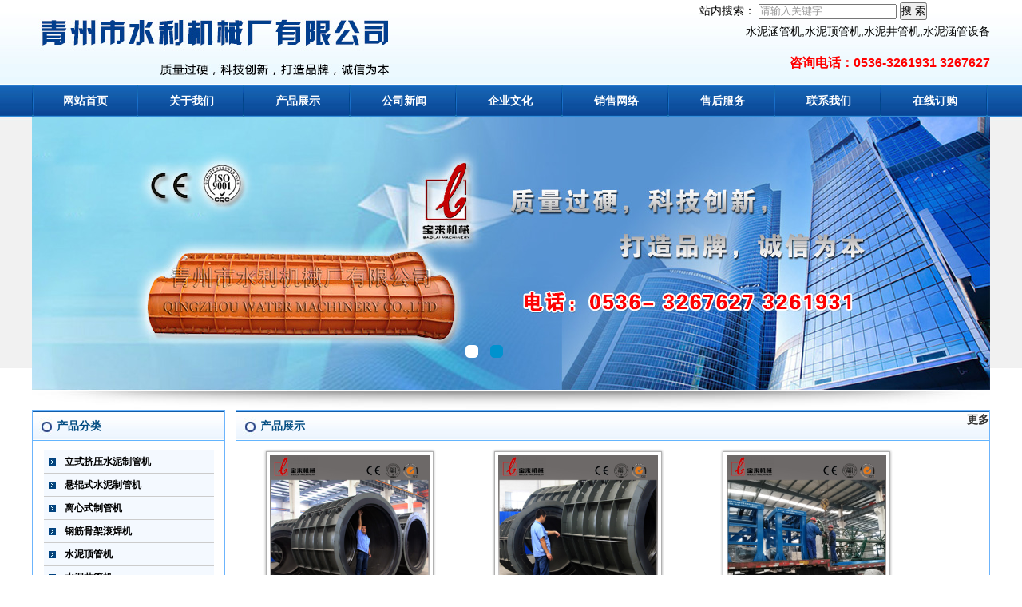

--- FILE ---
content_type: text/html; Charset=UTF-8
request_url: http://sdsljx.com/product.asp?id=183
body_size: 6940
content:
 
<!DOCTYPE html PUBLIC "-//W3C//DTD XHTML 1.0 Transitional//EN" "http://www.w3.org/TR/xhtml1/DTD/xhtml1-transitional.dtd">
<html xmlns="http://www.w3.org/1999/xhtml">
<head>
<meta http-equiv="Content-Type" content="text/html; charset=utf-8" />
<title>产品中心-水泥涵管机,水泥顶管机,水泥井管机,水泥涵管设备-山东省青州市水利机械厂有限公司</title>
<meta name="keywords" content="水泥涵管机,水泥顶管机,水泥井管机,水泥涵管设备" />
<meta name="description" content="山东省青州市水利机械厂有限公司是一家主要从事水泥涵管机,水泥顶管机,水泥井管机,水泥涵管设备等项目的公司,主要生产水泥涵管机,水泥顶管机等产品,欢迎前来咨询" />
<link rel="stylesheet" type="text/css" href="css/css.css"  media="all"/>
<script src="Scripts/AC_RunActiveContent.js" type="text/javascript"></script>
</head>
<body bgcolor="#FFFFFF" leftmargin="0" topmargin="0" marginwidth="0" marginheight="0"> <link href="css/css.css" rel="stylesheet" type="text/css">

<link rel="stylesheet" type="text/css" href="css/jquery.jslides.css" media="screen" />
<script type="text/javascript" src="js/jquery-1.8.0.min.js"></script>
<script type="text/javascript" src="js/jquery.jslides.js"></script>
<link href="SpryAssets/SpryMenuBarHorizontal.css" rel="stylesheet" type="text/css">
<script src="SpryAssets/SpryMenuBar.js" type="text/javascript"></script>
<table width="1200" border="0" align="center" cellpadding="0" cellspacing="0">
  <tr>
    <td width="460" rowspan="3"><img src="images/logo.jpg" width="460" height="106" ></td>
    <td width="661" height="26" align="right"><form id="search" name="search" method="post" action="search_product.asp" onsubmit="return guanjianzi();">
     <span style="line-height:26px">站内搜索：</span>
     <input type="hidden" name="ModeID" value="1">
      <input name="keyword" id="keyword"  type="text"  style="color:#999999" value="请输入关键字"	onfocus="if (value==defaultValue)value=''" onBlur="if(!value)value=defaultValue" />
      <input type="submit" name="Submit" value="搜 索">
    </form></td>
    <td width="79" align="right"></td>
  </tr>
  <tr>
    <td height="26" colspan="2" align="right" class="h1"><h1>水泥涵管机,水泥顶管机,水泥井管机,水泥涵管设备</h1></td>
  </tr>
  <tr>
    <td colspan="2" align="right" class="dianhua">咨询电话：0536-3261931 3267627</td>
  </tr>
</table>
<div id="nav">
<ul>

          <li><a  href="./index.asp" target="_self" onmouseover="Mea(1);" id="dredging2">网站首页</a></li>
          
          <li><a  href="about.asp?/18.html" target="_self" onmouseover="Mea(1);" id="dredging2">关于我们</a></li>
          
          <li><a  href="product.asp" target="_self" onmouseover="Mea(1);" id="dredging2">产品展示</a></li>
          
          <li><a  href="news.asp" target="_self" onmouseover="Mea(1);" id="dredging2">公司新闻</a></li>
          
          <li><a  href="about.asp?/45.html" target="_self" onmouseover="Mea(1);" id="dredging2">企业文化</a></li>
          
          <li><a  href="about.asp?/46.html" target="_self" onmouseover="Mea(1);" id="dredging2">销售网络</a></li>
          
          <li><a  href="about.asp?/44.html" target="_self" onmouseover="Mea(1);" id="dredging2">售后服务</a></li>
          
          <li><a  href="about.asp?/21.html" target="_self" onmouseover="Mea(1);" id="dredging2">联系我们</a></li>
          
          <li><a  href="khly.asp" target="_self" onmouseover="Mea(1);" id="dredging2">在线订购</a></li>
          
</ul>
<div class="dingclr"></div>
</div>
<table width="1200" border="0" align="center" cellpadding="0" cellspacing="0">
  <tr>
    <td height="313" valign="bottom"><!-- 代码 开始 -->
<div id="full-screen-slider">
	<ul id="slides">
		<li style="background:url('images/banner1.jpg') no-repeat center top"></li>
		<li style="background:url('images/banner2.jpg') no-repeat center top"></li>
	</ul>
</div>
<!-- 代码 结束--></td>
  </tr>
  <tr>
    <td height="14"><img src="images/bannerx.jpg" width="1200" height="25" alt="" /></td>
  </tr>
</table>
<table width="1200" border="0" align="center" cellpadding="0" cellspacing="0">
  <tr>
    <td width="240" height="480" align="center" valign="top" class="tbbk"><link rel="stylesheet" type="text/css" href="css/css.css"  media="all"/>
<table width="100%" border="0" cellspacing="0" cellpadding="0">
      <tr>
        <td class="left_title">产品分类</td>
      </tr>
    </table>
        <table width="89%" border="0" cellspacing="0" cellpadding="0">
          <tr>
            <td height="12"></td>
          </tr>
  
 
          <tr>
            <td align="left" id="cpfl"><a  href="product.asp?id=138" style="font-size:12px; color:#000;">立式挤压水泥制管机</a></td>
          </tr>
          
          <tr>
            <td align="left" id="cpfl"><a  href="product.asp?id=148" style="font-size:12px; color:#000;">悬辊式水泥制管机</a></td>
          </tr>
          
          <tr>
            <td align="left" id="cpfl"><a  href="product.asp?id=176" style="font-size:12px; color:#000;">离心式制管机</a></td>
          </tr>
          
          <tr>
            <td align="left" id="cpfl"><a  href="product.asp?id=175" style="font-size:12px; color:#000;">钢筋骨架滚焊机</a></td>
          </tr>
          
          <tr>
            <td align="left" id="cpfl"><a  href="product.asp?id=177" style="font-size:12px; color:#000;">水泥顶管机</a></td>
          </tr>
          
          <tr>
            <td align="left" id="cpfl"><a  href="product.asp?id=178" style="font-size:12px; color:#000;">水泥井管机</a></td>
          </tr>
          
          <tr>
            <td align="left" id="cpfl"><a  href="product.asp?id=179" style="font-size:12px; color:#000;">水泥涵管机</a></td>
          </tr>
          
          <tr>
            <td align="left" id="cpfl"><a  href="product.asp?id=180" style="font-size:12px; color:#000;">混凝土搅拌机</a></td>
          </tr>
          
          <tr>
            <td align="left" id="cpfl"><a  href="product.asp?id=181" style="font-size:12px; color:#000;">移动式混凝土路沿石机</a></td>
          </tr>
          
          <tr>
            <td align="left" id="cpfl"><a  href="product.asp?id=182" style="font-size:12px; color:#000;">挖沙船</a></td>
          </tr>
          
          <tr>
            <td align="left" id="cpfl"><a  href="product.asp?id=183" style="font-size:12px; color:#000;">模具</a></td>
          </tr>
          
  
          <tr>
            <td height="6"></td>
          </tr>
    </table>
<table width="100%" border="0" cellspacing="0" cellpadding="0">
      <tr>
        <td class="left_title">联系方式</td>
      </tr>
</table>
<table width="89%" border="0" cellspacing="0" cellpadding="0">
          <tr>
            <td height="12"></td>
          </tr>
  
          <tr>
            <td align="left">山东省青州市水利机械厂有限公司<br />
电话：0536- 3267627  3261931<br />
售后：0536-3880718<br />
传真：0536-3266306<br />
新厂地址：青州市经济开发区亚东街3337号<br />
老厂地址：山东省青州市驼山路2317号<br />
邮编：262500<br />
邮箱：sljx_lcb@163.com</td>
          </tr>
  
          <tr>
            <td height="6"></td>
          </tr>
    </table>
</td>
    <td width="13">&nbsp;</td>
    <td align="center" valign="top" class="tbbk"><table width="100%" border="0" cellspacing="0" cellpadding="0">
      <tr>
        <td align="left" class="left_title"><span><a href="product.asp">更多</a></span>产品展示</td>
      </tr>
    </table><table width="93%" border="0" align="center" cellpadding="0" cellspacing="0">
        <tr>
          <td height="10"></td>
        </tr>
        <tr>
          <td align="left" class="hg30"><table width="98%" border="0" align="center" cellpadding="0" cellspacing="0" class="text2">
            <tr>
              <td width="100%" colspan="2"><table width="100%" height="81" border="0" align="center" cellpadding="0" cellspacing="0">
                <tr>
                  <td class="bd1"><table width="100%" border="0" align="center" cellpadding="0" cellspacing="0" class="font9">
                    <tbody>
                      <tr>
                        <td width="100%" align="center" valign="top" border="0"><table width="100%" border="0" cellpadding="0" cellspacing="0" class="text2">
                          <tr>
                            
                            <td valign="top"><table width="200" border="0" align="center" cellpadding="0" cellspacing="0" class="font9" id="table2">
                              <tr>
                                <td width="200" height="140" valign="middle"><table width="200" border="0" align="center" cellpadding="0" cellspacing="0">
                                  <tbody>
                                    <tr>
                                      <td width="8" height="8"><img src="images/bg_0ltop.gif" /></td>
                                      <td background="images/bg_01.gif"></td>
                                      <td><img src="images/bg_0rtop.gif" /></td>
                                    </tr>
                                    <tr>
                                      <td background="images/bg_03.gif"></td>
                                      <td width="200" height="180" align="middle" valign="center" bgcolor="#ffffff"><script language="javascript" src="images.js" type="text/javascript"></script>
                                        <div align="center"> <a href="product_xx.asp?/893.html" title="模具"><img src="/uploadfile/2016112150168602.jpg" onload="if(FixWho('/uploadfile/2016112150168602.jpg')=='H'){this.height=FixImgSize('/uploadfile/2016112150168602.jpg',200,160)}else{this.width=FixImgSize('/uploadfile/2016112150168602.jpg',200,160)}" border="0" /></a></div></td>
                                      <td background="images/bg_04.gif"></td>
                                    </tr>
                                    <tr>
                                      <td><img src="images/bg_0lbottom.gif" width="8" height="8" /></td>
                                      <td background="images/bg_02.gif"></td>
                                      <td width="8" height="8"><img src="images/bg_0rbottom.gif" /></td>
                                    </tr>
                                  </tbody>
                                </table></td>
                              </tr>
                              <tr>
                                <td height="25" align="center"><font color="#FF6600"><a href="product_xx.asp?/893.html" title="模具" class="c_link">模具</a></font></td>
                              </tr>
                            </table></td>
                            
                            <td valign="top"><table width="200" border="0" align="center" cellpadding="0" cellspacing="0" class="font9" id="table2">
                              <tr>
                                <td width="200" height="140" valign="middle"><table width="200" border="0" align="center" cellpadding="0" cellspacing="0">
                                  <tbody>
                                    <tr>
                                      <td width="8" height="8"><img src="images/bg_0ltop.gif" /></td>
                                      <td background="images/bg_01.gif"></td>
                                      <td><img src="images/bg_0rtop.gif" /></td>
                                    </tr>
                                    <tr>
                                      <td background="images/bg_03.gif"></td>
                                      <td width="200" height="180" align="middle" valign="center" bgcolor="#ffffff"><script language="javascript" src="images.js" type="text/javascript"></script>
                                        <div align="center"> <a href="product_xx.asp?/894.html" title="模具"><img src="/uploadfile/2016112150308831.jpg" onload="if(FixWho('/uploadfile/2016112150308831.jpg')=='H'){this.height=FixImgSize('/uploadfile/2016112150308831.jpg',200,160)}else{this.width=FixImgSize('/uploadfile/2016112150308831.jpg',200,160)}" border="0" /></a></div></td>
                                      <td background="images/bg_04.gif"></td>
                                    </tr>
                                    <tr>
                                      <td><img src="images/bg_0lbottom.gif" width="8" height="8" /></td>
                                      <td background="images/bg_02.gif"></td>
                                      <td width="8" height="8"><img src="images/bg_0rbottom.gif" /></td>
                                    </tr>
                                  </tbody>
                                </table></td>
                              </tr>
                              <tr>
                                <td height="25" align="center"><font color="#FF6600"><a href="product_xx.asp?/894.html" title="模具" class="c_link">模具</a></font></td>
                              </tr>
                            </table></td>
                            
                            <td valign="top"><table width="200" border="0" align="center" cellpadding="0" cellspacing="0" class="font9" id="table2">
                              <tr>
                                <td width="200" height="140" valign="middle"><table width="200" border="0" align="center" cellpadding="0" cellspacing="0">
                                  <tbody>
                                    <tr>
                                      <td width="8" height="8"><img src="images/bg_0ltop.gif" /></td>
                                      <td background="images/bg_01.gif"></td>
                                      <td><img src="images/bg_0rtop.gif" /></td>
                                    </tr>
                                    <tr>
                                      <td background="images/bg_03.gif"></td>
                                      <td width="200" height="180" align="middle" valign="center" bgcolor="#ffffff"><script language="javascript" src="images.js" type="text/javascript"></script>
                                        <div align="center"> <a href="product_xx.asp?/895.html" title="模具"><img src="/uploadfile/2016112150414907.jpg" onload="if(FixWho('/uploadfile/2016112150414907.jpg')=='H'){this.height=FixImgSize('/uploadfile/2016112150414907.jpg',200,160)}else{this.width=FixImgSize('/uploadfile/2016112150414907.jpg',200,160)}" border="0" /></a></div></td>
                                      <td background="images/bg_04.gif"></td>
                                    </tr>
                                    <tr>
                                      <td><img src="images/bg_0lbottom.gif" width="8" height="8" /></td>
                                      <td background="images/bg_02.gif"></td>
                                      <td width="8" height="8"><img src="images/bg_0rbottom.gif" /></td>
                                    </tr>
                                  </tbody>
                                </table></td>
                              </tr>
                              <tr>
                                <td height="25" align="center"><font color="#FF6600"><a href="product_xx.asp?/895.html" title="模具" class="c_link">模具</a></font></td>
                              </tr>
                            </table></td>
                            </tr><tr>
                            <td valign="top"><table width="200" border="0" align="center" cellpadding="0" cellspacing="0" class="font9" id="table2">
                              <tr>
                                <td width="200" height="140" valign="middle"><table width="200" border="0" align="center" cellpadding="0" cellspacing="0">
                                  <tbody>
                                    <tr>
                                      <td width="8" height="8"><img src="images/bg_0ltop.gif" /></td>
                                      <td background="images/bg_01.gif"></td>
                                      <td><img src="images/bg_0rtop.gif" /></td>
                                    </tr>
                                    <tr>
                                      <td background="images/bg_03.gif"></td>
                                      <td width="200" height="180" align="middle" valign="center" bgcolor="#ffffff"><script language="javascript" src="images.js" type="text/javascript"></script>
                                        <div align="center"> <a href="product_xx.asp?/896.html" title="模具"><img src="/uploadfile/2016112150563675.jpg" onload="if(FixWho('/uploadfile/2016112150563675.jpg')=='H'){this.height=FixImgSize('/uploadfile/2016112150563675.jpg',200,160)}else{this.width=FixImgSize('/uploadfile/2016112150563675.jpg',200,160)}" border="0" /></a></div></td>
                                      <td background="images/bg_04.gif"></td>
                                    </tr>
                                    <tr>
                                      <td><img src="images/bg_0lbottom.gif" width="8" height="8" /></td>
                                      <td background="images/bg_02.gif"></td>
                                      <td width="8" height="8"><img src="images/bg_0rbottom.gif" /></td>
                                    </tr>
                                  </tbody>
                                </table></td>
                              </tr>
                              <tr>
                                <td height="25" align="center"><font color="#FF6600"><a href="product_xx.asp?/896.html" title="模具" class="c_link">模具</a></font></td>
                              </tr>
                            </table></td>
                            
                            <td valign="top"><table width="200" border="0" align="center" cellpadding="0" cellspacing="0" class="font9" id="table2">
                              <tr>
                                <td width="200" height="140" valign="middle"><table width="200" border="0" align="center" cellpadding="0" cellspacing="0">
                                  <tbody>
                                    <tr>
                                      <td width="8" height="8"><img src="images/bg_0ltop.gif" /></td>
                                      <td background="images/bg_01.gif"></td>
                                      <td><img src="images/bg_0rtop.gif" /></td>
                                    </tr>
                                    <tr>
                                      <td background="images/bg_03.gif"></td>
                                      <td width="200" height="180" align="middle" valign="center" bgcolor="#ffffff"><script language="javascript" src="images.js" type="text/javascript"></script>
                                        <div align="center"> <a href="product_xx.asp?/897.html" title="模具"><img src="/uploadfile/201611215167608.jpg" onload="if(FixWho('/uploadfile/201611215167608.jpg')=='H'){this.height=FixImgSize('/uploadfile/201611215167608.jpg',200,160)}else{this.width=FixImgSize('/uploadfile/201611215167608.jpg',200,160)}" border="0" /></a></div></td>
                                      <td background="images/bg_04.gif"></td>
                                    </tr>
                                    <tr>
                                      <td><img src="images/bg_0lbottom.gif" width="8" height="8" /></td>
                                      <td background="images/bg_02.gif"></td>
                                      <td width="8" height="8"><img src="images/bg_0rbottom.gif" /></td>
                                    </tr>
                                  </tbody>
                                </table></td>
                              </tr>
                              <tr>
                                <td height="25" align="center"><font color="#FF6600"><a href="product_xx.asp?/897.html" title="模具" class="c_link">模具</a></font></td>
                              </tr>
                            </table></td>
                            
                            <td valign="top"><table width="200" border="0" align="center" cellpadding="0" cellspacing="0" class="font9" id="table2">
                              <tr>
                                <td width="200" height="140" valign="middle"><table width="200" border="0" align="center" cellpadding="0" cellspacing="0">
                                  <tbody>
                                    <tr>
                                      <td width="8" height="8"><img src="images/bg_0ltop.gif" /></td>
                                      <td background="images/bg_01.gif"></td>
                                      <td><img src="images/bg_0rtop.gif" /></td>
                                    </tr>
                                    <tr>
                                      <td background="images/bg_03.gif"></td>
                                      <td width="200" height="180" align="middle" valign="center" bgcolor="#ffffff"><script language="javascript" src="images.js" type="text/javascript"></script>
                                        <div align="center"> <a href="product_xx.asp?/898.html" title="模具"><img src="/uploadfile/2016112151168097.jpg" onload="if(FixWho('/uploadfile/2016112151168097.jpg')=='H'){this.height=FixImgSize('/uploadfile/2016112151168097.jpg',200,160)}else{this.width=FixImgSize('/uploadfile/2016112151168097.jpg',200,160)}" border="0" /></a></div></td>
                                      <td background="images/bg_04.gif"></td>
                                    </tr>
                                    <tr>
                                      <td><img src="images/bg_0lbottom.gif" width="8" height="8" /></td>
                                      <td background="images/bg_02.gif"></td>
                                      <td width="8" height="8"><img src="images/bg_0rbottom.gif" /></td>
                                    </tr>
                                  </tbody>
                                </table></td>
                              </tr>
                              <tr>
                                <td height="25" align="center"><font color="#FF6600"><a href="product_xx.asp?/898.html" title="模具" class="c_link">模具</a></font></td>
                              </tr>
                            </table></td>
                            </tr><tr>
                            <td valign="top"><table width="200" border="0" align="center" cellpadding="0" cellspacing="0" class="font9" id="table2">
                              <tr>
                                <td width="200" height="140" valign="middle"><table width="200" border="0" align="center" cellpadding="0" cellspacing="0">
                                  <tbody>
                                    <tr>
                                      <td width="8" height="8"><img src="images/bg_0ltop.gif" /></td>
                                      <td background="images/bg_01.gif"></td>
                                      <td><img src="images/bg_0rtop.gif" /></td>
                                    </tr>
                                    <tr>
                                      <td background="images/bg_03.gif"></td>
                                      <td width="200" height="180" align="middle" valign="center" bgcolor="#ffffff"><script language="javascript" src="images.js" type="text/javascript"></script>
                                        <div align="center"> <a href="product_xx.asp?/899.html" title="模具"><img src="/uploadfile/2016112151273657.jpg" onload="if(FixWho('/uploadfile/2016112151273657.jpg')=='H'){this.height=FixImgSize('/uploadfile/2016112151273657.jpg',200,160)}else{this.width=FixImgSize('/uploadfile/2016112151273657.jpg',200,160)}" border="0" /></a></div></td>
                                      <td background="images/bg_04.gif"></td>
                                    </tr>
                                    <tr>
                                      <td><img src="images/bg_0lbottom.gif" width="8" height="8" /></td>
                                      <td background="images/bg_02.gif"></td>
                                      <td width="8" height="8"><img src="images/bg_0rbottom.gif" /></td>
                                    </tr>
                                  </tbody>
                                </table></td>
                              </tr>
                              <tr>
                                <td height="25" align="center"><font color="#FF6600"><a href="product_xx.asp?/899.html" title="模具" class="c_link">模具</a></font></td>
                              </tr>
                            </table></td>
                            
                            <td valign="top"><table width="200" border="0" align="center" cellpadding="0" cellspacing="0" class="font9" id="table2">
                              <tr>
                                <td width="200" height="140" valign="middle"><table width="200" border="0" align="center" cellpadding="0" cellspacing="0">
                                  <tbody>
                                    <tr>
                                      <td width="8" height="8"><img src="images/bg_0ltop.gif" /></td>
                                      <td background="images/bg_01.gif"></td>
                                      <td><img src="images/bg_0rtop.gif" /></td>
                                    </tr>
                                    <tr>
                                      <td background="images/bg_03.gif"></td>
                                      <td width="200" height="180" align="middle" valign="center" bgcolor="#ffffff"><script language="javascript" src="images.js" type="text/javascript"></script>
                                        <div align="center"> <a href="product_xx.asp?/900.html" title="模具"><img src="/uploadfile/2016112151371284.jpg" onload="if(FixWho('/uploadfile/2016112151371284.jpg')=='H'){this.height=FixImgSize('/uploadfile/2016112151371284.jpg',200,160)}else{this.width=FixImgSize('/uploadfile/2016112151371284.jpg',200,160)}" border="0" /></a></div></td>
                                      <td background="images/bg_04.gif"></td>
                                    </tr>
                                    <tr>
                                      <td><img src="images/bg_0lbottom.gif" width="8" height="8" /></td>
                                      <td background="images/bg_02.gif"></td>
                                      <td width="8" height="8"><img src="images/bg_0rbottom.gif" /></td>
                                    </tr>
                                  </tbody>
                                </table></td>
                              </tr>
                              <tr>
                                <td height="25" align="center"><font color="#FF6600"><a href="product_xx.asp?/900.html" title="模具" class="c_link">模具</a></font></td>
                              </tr>
                            </table></td>
                            
                            <td valign="top"><table width="200" border="0" align="center" cellpadding="0" cellspacing="0" class="font9" id="table2">
                              <tr>
                                <td width="200" height="140" valign="middle"><table width="200" border="0" align="center" cellpadding="0" cellspacing="0">
                                  <tbody>
                                    <tr>
                                      <td width="8" height="8"><img src="images/bg_0ltop.gif" /></td>
                                      <td background="images/bg_01.gif"></td>
                                      <td><img src="images/bg_0rtop.gif" /></td>
                                    </tr>
                                    <tr>
                                      <td background="images/bg_03.gif"></td>
                                      <td width="200" height="180" align="middle" valign="center" bgcolor="#ffffff"><script language="javascript" src="images.js" type="text/javascript"></script>
                                        <div align="center"> <a href="product_xx.asp?/901.html" title="模具"><img src="/uploadfile/2016112151477995.jpg" onload="if(FixWho('/uploadfile/2016112151477995.jpg')=='H'){this.height=FixImgSize('/uploadfile/2016112151477995.jpg',200,160)}else{this.width=FixImgSize('/uploadfile/2016112151477995.jpg',200,160)}" border="0" /></a></div></td>
                                      <td background="images/bg_04.gif"></td>
                                    </tr>
                                    <tr>
                                      <td><img src="images/bg_0lbottom.gif" width="8" height="8" /></td>
                                      <td background="images/bg_02.gif"></td>
                                      <td width="8" height="8"><img src="images/bg_0rbottom.gif" /></td>
                                    </tr>
                                  </tbody>
                                </table></td>
                              </tr>
                              <tr>
                                <td height="25" align="center"><font color="#FF6600"><a href="product_xx.asp?/901.html" title="模具" class="c_link">模具</a></font></td>
                              </tr>
                            </table></td>
                            </tr><tr>
                            <td valign="top"><table width="200" border="0" align="center" cellpadding="0" cellspacing="0" class="font9" id="table2">
                              <tr>
                                <td width="200" height="140" valign="middle"><table width="200" border="0" align="center" cellpadding="0" cellspacing="0">
                                  <tbody>
                                    <tr>
                                      <td width="8" height="8"><img src="images/bg_0ltop.gif" /></td>
                                      <td background="images/bg_01.gif"></td>
                                      <td><img src="images/bg_0rtop.gif" /></td>
                                    </tr>
                                    <tr>
                                      <td background="images/bg_03.gif"></td>
                                      <td width="200" height="180" align="middle" valign="center" bgcolor="#ffffff"><script language="javascript" src="images.js" type="text/javascript"></script>
                                        <div align="center"> <a href="product_xx.asp?/902.html" title="模具"><img src="/uploadfile/2016112151578458.jpg" onload="if(FixWho('/uploadfile/2016112151578458.jpg')=='H'){this.height=FixImgSize('/uploadfile/2016112151578458.jpg',200,160)}else{this.width=FixImgSize('/uploadfile/2016112151578458.jpg',200,160)}" border="0" /></a></div></td>
                                      <td background="images/bg_04.gif"></td>
                                    </tr>
                                    <tr>
                                      <td><img src="images/bg_0lbottom.gif" width="8" height="8" /></td>
                                      <td background="images/bg_02.gif"></td>
                                      <td width="8" height="8"><img src="images/bg_0rbottom.gif" /></td>
                                    </tr>
                                  </tbody>
                                </table></td>
                              </tr>
                              <tr>
                                <td height="25" align="center"><font color="#FF6600"><a href="product_xx.asp?/902.html" title="模具" class="c_link">模具</a></font></td>
                              </tr>
                            </table></td>
                            
                            <td valign="top"><table width="200" border="0" align="center" cellpadding="0" cellspacing="0" class="font9" id="table2">
                              <tr>
                                <td width="200" height="140" valign="middle"><table width="200" border="0" align="center" cellpadding="0" cellspacing="0">
                                  <tbody>
                                    <tr>
                                      <td width="8" height="8"><img src="images/bg_0ltop.gif" /></td>
                                      <td background="images/bg_01.gif"></td>
                                      <td><img src="images/bg_0rtop.gif" /></td>
                                    </tr>
                                    <tr>
                                      <td background="images/bg_03.gif"></td>
                                      <td width="200" height="180" align="middle" valign="center" bgcolor="#ffffff"><script language="javascript" src="images.js" type="text/javascript"></script>
                                        <div align="center"> <a href="product_xx.asp?/903.html" title="模具"><img src="/uploadfile/201611215282317.jpg" onload="if(FixWho('/uploadfile/201611215282317.jpg')=='H'){this.height=FixImgSize('/uploadfile/201611215282317.jpg',200,160)}else{this.width=FixImgSize('/uploadfile/201611215282317.jpg',200,160)}" border="0" /></a></div></td>
                                      <td background="images/bg_04.gif"></td>
                                    </tr>
                                    <tr>
                                      <td><img src="images/bg_0lbottom.gif" width="8" height="8" /></td>
                                      <td background="images/bg_02.gif"></td>
                                      <td width="8" height="8"><img src="images/bg_0rbottom.gif" /></td>
                                    </tr>
                                  </tbody>
                                </table></td>
                              </tr>
                              <tr>
                                <td height="25" align="center"><font color="#FF6600"><a href="product_xx.asp?/903.html" title="模具" class="c_link">模具</a></font></td>
                              </tr>
                            </table></td>
                            
                            <td valign="top"><table width="200" border="0" align="center" cellpadding="0" cellspacing="0" class="font9" id="table2">
                              <tr>
                                <td width="200" height="140" valign="middle"><table width="200" border="0" align="center" cellpadding="0" cellspacing="0">
                                  <tbody>
                                    <tr>
                                      <td width="8" height="8"><img src="images/bg_0ltop.gif" /></td>
                                      <td background="images/bg_01.gif"></td>
                                      <td><img src="images/bg_0rtop.gif" /></td>
                                    </tr>
                                    <tr>
                                      <td background="images/bg_03.gif"></td>
                                      <td width="200" height="180" align="middle" valign="center" bgcolor="#ffffff"><script language="javascript" src="images.js" type="text/javascript"></script>
                                        <div align="center"> <a href="product_xx.asp?/904.html" title="模具"><img src="/uploadfile/2016112152195663.jpg" onload="if(FixWho('/uploadfile/2016112152195663.jpg')=='H'){this.height=FixImgSize('/uploadfile/2016112152195663.jpg',200,160)}else{this.width=FixImgSize('/uploadfile/2016112152195663.jpg',200,160)}" border="0" /></a></div></td>
                                      <td background="images/bg_04.gif"></td>
                                    </tr>
                                    <tr>
                                      <td><img src="images/bg_0lbottom.gif" width="8" height="8" /></td>
                                      <td background="images/bg_02.gif"></td>
                                      <td width="8" height="8"><img src="images/bg_0rbottom.gif" /></td>
                                    </tr>
                                  </tbody>
                                </table></td>
                              </tr>
                              <tr>
                                <td height="25" align="center"><font color="#FF6600"><a href="product_xx.asp?/904.html" title="模具" class="c_link">模具</a></font></td>
                              </tr>
                            </table></td>
                            </tr><tr>
                          </tr>
                        </table></td>
                      </tr>
                    </tbody>
                  </table></td>
                </tr>
              </table>
                <table width="100%" border="0" align="center" cellpadding="0" cellspacing="0" class="text2">
                  <tr>
                    <td width="100%" height="33" class="text2"><table width=100% border=0 cellpadding=0 cellspacing=0 >
<form method=get onsubmit="document.location = 'http://sdsljx.com/product.asp?id=183&Page='+ this.page.value;return false;"><TR >
<TD align=left  class=hui>
<p align=center>
首页 
上一页 
<A HREF=http://sdsljx.com/product.asp?id=183&Page=2>下一页</A> 
<A HREF=http://sdsljx.com/product.asp?id=183&Page=3>尾页</A> 
页次：1/3页
 共36条记录
 转<INPUT CLASS=wenbenkuang TYEP=TEXT NAME=page SIZE=2 Maxlength=5 VALUE=1>页
<INPUT CLASS=go-wenbenkuang type=submit value=GO></TD>
</TR></form>
</table>
</td>
                  </tr>
                </table></td>
            </tr>
          </table></td>
        </tr>
        <tr>
          <td height="10"></td>
        </tr>
      </table></td>
  </tr>
</table>
<link rel="stylesheet" type="text/css" href="css/css.css"  media="all"/>
<table width="100%" height="149" border="0" cellpadding="0" cellspacing="0">
  <tr>
    <td height="13" align="left"></td>
  </tr>
  <tr>
    <td height="38" align="center" id="foot">
          <a  href="./index.asp" target="_self" onmouseover="Mea(1);" id="dredging2">网站首页</a> | 
          
          <a  href="about.asp?/18.html" target="_self" onmouseover="Mea(1);" id="dredging2">关于我们</a> | 
          
          <a  href="product.asp" target="_self" onmouseover="Mea(1);" id="dredging2">产品展示</a> | 
          
          <a  href="news.asp" target="_self" onmouseover="Mea(1);" id="dredging2">公司新闻</a> | 
          
          <a  href="about.asp?/45.html" target="_self" onmouseover="Mea(1);" id="dredging2">企业文化</a> | 
          
          <a  href="about.asp?/46.html" target="_self" onmouseover="Mea(1);" id="dredging2">销售网络</a> | 
          
          <a  href="about.asp?/44.html" target="_self" onmouseover="Mea(1);" id="dredging2">售后服务</a> | 
          
          <a  href="about.asp?/21.html" target="_self" onmouseover="Mea(1);" id="dredging2">联系我们</a> | 
          
          <a  href="khly.asp" target="_self" onmouseover="Mea(1);" id="dredging2">在线订购</a> | 
          </td>
  </tr>
  <tr>
    <td height="79" align="center"><p>Copyright © 2015,山东省青州市水利机械厂有限公司, <span style="font-family:monospace;font-size:medium;line-height:normal;white-space:pre-wrap;">水泥涵管机,水泥顶管机,水泥井管机,水泥涵管设备</span>All Rights Reserved <br />
电话：0536- 3267627  3261931 售后：0536-3880718 传真：0536-3266306 <br />
<p>
新厂地址：青州市经济开发区亚东街3337号 老厂地址：山东省青州市驼山路2317号 邮编：262500 邮箱：sljx_lcb@163.com</p>
<p> </p>
<p>友情链接：<b><a href="http://www.baolaijixie.com" target="_blank"><span style="font-size:9px;">水泥制管机</span></a><span style="font-size:9px;">  </span><a href="http://www.chinadingke.com" target="_blank"><span style="font-size:9px;">绞吸式挖泥船</span></a><span style="font-size:9px;"> </span><a href="http://www.yongshengcn.cn" target="_blank"><span style="font-size:9px;">挖沙船</span></a><span style="font-size:9px;"> </span><a href="http://www.weilonghonggan.com" target="_blank"><span style="font-size:9px;">木材烘干设备</span></a></b></p><script>
var _hmt = _hmt || [];
(function() {
  var hm = document.createElement("script");
  hm.src = "https://hm.baidu.com/hm.js?d79e1b63ef064e0f18d5093410afc109";
  var s = document.getElementsByTagName("script")[0]; 
  s.parentNode.insertBefore(hm, s);
})();
</script></p></td>
  </tr>
</table>
</body>
</html>


--- FILE ---
content_type: text/css
request_url: http://sdsljx.com/css/css.css
body_size: 1496
content:
body,td,th {FONT-FAMILY:"微软雅黑","宋体",Arial;font-size: 14px; color: #000000; line-height: 22px;}
BODY {behavior: url("hover.html");FONT-SIZE: 14px;FONT-FAMILY:"微软雅黑","宋体",Arial;color: #000000;background: #ffffff url(../images/boby_bj.jpg) repeat-x center top;margin: 0px auto;width: 1200px;}
* {margin: 0px;	padding: 0px;}
.dingclr {clear: both;}
ul, li {list-style-type: none;}
img {border: 0pt none;}
a {text-decoration: none;}
a:link {text-decoration: none; font-size: 14px;	color: #333333;	line-height: 22px;}
a:visited {text-decoration: none; font-size: 14px; color: #333333;	line-height: 22px;}
a:hover {text-decoration: underline;font-size: 14px;color: #FF0000;line-height: 22px;}
a:active {text-decoration: none;font-size: 14px;color: #333333;line-height: 22px;}
.dianhua {font-size: 16px;line-height: 38px;font-weight: bold;color: #FF0000;}	
.h1 h1{font-size: 14px;line-height: 26px;font-weight: normal;}
#cpfl {color:#FFFFFF;font-size:14px;font-weight:bold;background:#F4F9FF url(../images/flbj.jpg) no-repeat 6px center;border-bottom: 1px solid #CCCCCC;line-height: 28px;text-indent: 26px; height:28px;}
#cpfl a{color:#003366;font-size:14px;font-weight:bold;line-height: 28px;}
.left_title {font-size: 14px;line-height: 38px;font-weight: bold;color: #004B81;text-indent: 30px;background:url(../images/title_bj.jpg) no-repeat left center;text-align: left;}
.left_title span{ float:right;}
.tbbk {border: 1px solid #6CB4FC;}
#full-screen-slider {width:1200px;margin:0px auto;height:341px;position:relative;margin-top:1px;}
#slides {display:block;width:1200px;height:341px;list-style:none;padding:0;margin:0;position:relative}
#slides li {display:block;width:1200px;height:100%;list-style:none;padding:0;margin:0;position:absolute}
#slides li a {display:block;width:1280px;height:100%;text-indent:-9999px}
#pagination {display:block;list-style:none;position:absolute;left:10%;top:280px;z-index:9900;padding:5px 15px 5px 0;margin:0}
#pagination li { display:block; list-style:none; width:16px; height:16px; float:left; margin-left:15px; border-radius:5px; background:#FFF }
#pagination li a { display:block; width:100%; height:100%; padding:0; margin:0;  text-indent:-9999px;}
#pagination li.current { background:#0092CE}
.cpbk {border: 1px solid #CCCCCC;}
.hg30 {line-height: 30px;font-size:14px;text-align:justify;text-justify:inter-ideograph;}
.xukuang {border-bottom:1px dotted #CCCCCC;}
.xukuang span{ float:right;}
#nav {margin: 0px auto;width: 1200px;height:40px;}
#nav ul {margin: 0px auto 0px;height:40px;background: url(../images/dhx.jpg) no-repeat left center;}
#nav ul li {float: left;position: relative;background: url(../images/dhx.jpg) no-repeat right center;}
#nav ul li:hover {text-decoration: none;background-color: #3091D6;}
#nav ul li a {display: block;width: 133px;text-align: center;line-height:40px;font-size: 14px;color: #FFFFFF;font-weight: bold;text-decoration: none;}
#nav ul li:hover a {color: #FFFFFF;font-weight: bold;text-decoration: none;}
#nav ul li:hover ul {visibility: visible;}
#nav ul li ul {background:silver;visibility: hidden;position: absolute;z-index: 999;left: 0px;padding-right: 0px;padding-bottom: 0px;height: auto;width: auto;}
#nav ul li ul li {clear: left;padding-right: 0px;border-width: 0px;background: #004d8e;}
#nav ul li ul li a {color:#FFFFFF;white-space:nowrap;text-overflow:ellipsis;font-size:12px;height: 26px;line-height: 26px;width:133px;font-weight: normal;}
#nav ul li ul li a:hover {color:#FFFFFF;text-decoration:none;background: #F90;}
#foot{width:100%;margin:0px auto;text-align:center;color:#000;font-size: 14px;background: url(../images/end_dhbj.jpg) repeat-x center;}
#foot a{ text-align:center;color:#000;	font-size: 14px;}
.hg30{ line-height:30px; font-size:14px;}


--- FILE ---
content_type: text/css
request_url: http://sdsljx.com/css/jquery.jslides.css
body_size: 507
content:
html, body, div, h1, h2, h3, h4, h5, h6, ul, ol, dl, li, dt, dd, blockquote, pre, form, fieldset,  th, td, span{padding:0;margin:0;}
#full-screen-slider { width:1200px; height:341px; float:left; position:relative}
#slides {  width:1200px; height:341px; list-style:none; padding:0; margin:0; position:absolute;}
#slides li { display:block; width:1200px; height:341px;list-style:none; padding:0; margin:0; position:absolute}
#slides li a { display:block; width:1200px; height:341px; text-indent:-9999px}
#pagination { display:block; list-style:none; position:absolute; top:320px; z-index:9900;  padding:5px 15px 5px 0; margin:0}
#pagination li { display:block; list-style:none; width:10px; height:10px; float:left; margin-left:15px; border-radius:5px; background:#FFF }
#pagination li a { display:block; padding:0; margin:0;  text-indent:-9999px;}
#pagination li.current { background:#0092CE}

--- FILE ---
content_type: application/javascript
request_url: http://sdsljx.com/images.js
body_size: 583
content:
function FixImgSize(url,ww,hh){ //-------------------该函数用来返回高度或宽度值
				var oImg=new Image()   //创建图像对象 
				oImg.src=url;        //设置图像源 
				if(oImg.height>oImg.width)
				{
					if(oImg.height>hh){
						return hh;
						}
					else{
						return oImg.height;
						}
				}
				else
				{
						if(oImg.width>ww){
						return ww;
						}
					else{
						return oImg.width;
						}
				  
				}
				}
				function FixWho(url){ //----------------------该函数用来判断该限制高度还是宽度的值
				var oImg=new Image()   //创建图像对象 
				oImg.src=url;        //设置图像源 
				if(oImg.height>oImg.width)
				{
					return "H";
				}
				else
				{
					return "W";
				  
				}
				}
				
				
				
function showsubmenu(sid)
{
whichEl = eval("submenu" + sid);
if (whichEl.style.display == "none")
{
eval("submenu" + sid + ".style.display=\"\";");
}
else
{
eval("submenu" + sid + ".style.display=\"none\";");
}
}


